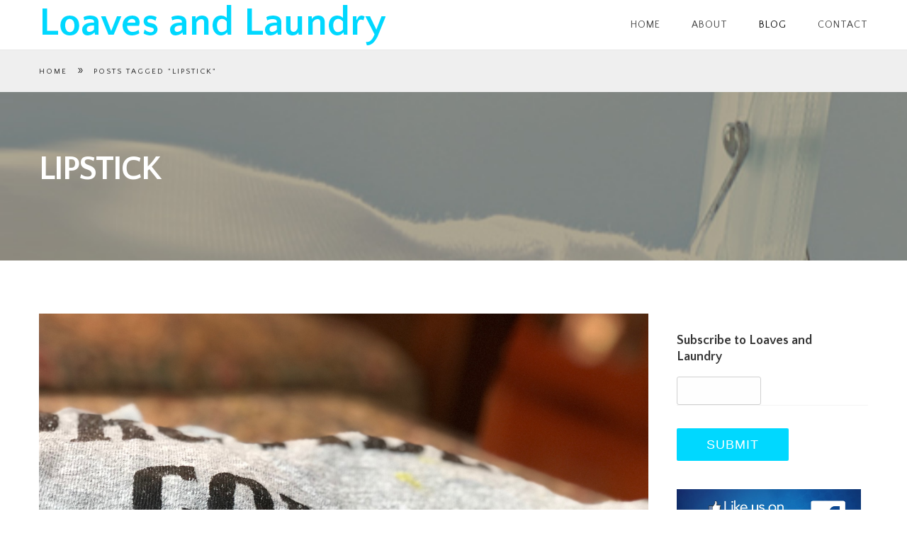

--- FILE ---
content_type: text/html; charset=UTF-8
request_url: http://loavesandlaundry.com/tag/lipstick/
body_size: 8513
content:
<!DOCTYPE html>
<html class="no-js" lang="en">
<head>

<!--[if lt IE 7]>      <html class="lt-ie9 lt-ie8 lt-ie7"> <![endif]-->
<!--[if IE 7]>         <html class="lt-ie9 lt-ie8"> <![endif]-->
<!--[if IE 8]>         <html class="lt-ie9"> <![endif]-->
<!--[if IE 9]>         <html class="ie9"> <![endif]-->


<meta charset="UTF-8" />
<meta name="viewport" content="width=device-width" />
<meta http-equiv="X-UA-Compatible" content="IE=100" >
<meta name="viewport" content="width=device-width, initial-scale=1.0, maximum-scale=1.0, user-scalable=no" />
<title>Loaves and Laundry | lipstick</title>
<link rel="profile" href="http://gmpg.org/xfn/11" />
<link rel="pingback" href="http://loavesandlaundry.com/xmlrpc.php" />
<link rel="shortcut icon" href="http://loavesandlaundry.com/wp-content/uploads/2016/06/Icons8-Windows-8-Food-Bread.ico" type="image/x-icon" />

<meta name='robots' content='max-image-preview:large' />
<link rel='dns-prefetch' href='//maps.googleapis.com' />
<link rel='dns-prefetch' href='//fonts.googleapis.com' />
<link rel='dns-prefetch' href='//s.w.org' />
<link rel="alternate" type="application/rss+xml" title="Loaves and Laundry &raquo; Feed" href="http://loavesandlaundry.com/feed/" />
<link rel="alternate" type="application/rss+xml" title="Loaves and Laundry &raquo; Comments Feed" href="http://loavesandlaundry.com/comments/feed/" />
<link rel="alternate" type="application/rss+xml" title="Loaves and Laundry &raquo; lipstick Tag Feed" href="http://loavesandlaundry.com/tag/lipstick/feed/" />
		<script type="text/javascript">
			window._wpemojiSettings = {"baseUrl":"https:\/\/s.w.org\/images\/core\/emoji\/13.0.1\/72x72\/","ext":".png","svgUrl":"https:\/\/s.w.org\/images\/core\/emoji\/13.0.1\/svg\/","svgExt":".svg","source":{"concatemoji":"http:\/\/loavesandlaundry.com\/wp-includes\/js\/wp-emoji-release.min.js?ver=5.7.14"}};
			!function(e,a,t){var n,r,o,i=a.createElement("canvas"),p=i.getContext&&i.getContext("2d");function s(e,t){var a=String.fromCharCode;p.clearRect(0,0,i.width,i.height),p.fillText(a.apply(this,e),0,0);e=i.toDataURL();return p.clearRect(0,0,i.width,i.height),p.fillText(a.apply(this,t),0,0),e===i.toDataURL()}function c(e){var t=a.createElement("script");t.src=e,t.defer=t.type="text/javascript",a.getElementsByTagName("head")[0].appendChild(t)}for(o=Array("flag","emoji"),t.supports={everything:!0,everythingExceptFlag:!0},r=0;r<o.length;r++)t.supports[o[r]]=function(e){if(!p||!p.fillText)return!1;switch(p.textBaseline="top",p.font="600 32px Arial",e){case"flag":return s([127987,65039,8205,9895,65039],[127987,65039,8203,9895,65039])?!1:!s([55356,56826,55356,56819],[55356,56826,8203,55356,56819])&&!s([55356,57332,56128,56423,56128,56418,56128,56421,56128,56430,56128,56423,56128,56447],[55356,57332,8203,56128,56423,8203,56128,56418,8203,56128,56421,8203,56128,56430,8203,56128,56423,8203,56128,56447]);case"emoji":return!s([55357,56424,8205,55356,57212],[55357,56424,8203,55356,57212])}return!1}(o[r]),t.supports.everything=t.supports.everything&&t.supports[o[r]],"flag"!==o[r]&&(t.supports.everythingExceptFlag=t.supports.everythingExceptFlag&&t.supports[o[r]]);t.supports.everythingExceptFlag=t.supports.everythingExceptFlag&&!t.supports.flag,t.DOMReady=!1,t.readyCallback=function(){t.DOMReady=!0},t.supports.everything||(n=function(){t.readyCallback()},a.addEventListener?(a.addEventListener("DOMContentLoaded",n,!1),e.addEventListener("load",n,!1)):(e.attachEvent("onload",n),a.attachEvent("onreadystatechange",function(){"complete"===a.readyState&&t.readyCallback()})),(n=t.source||{}).concatemoji?c(n.concatemoji):n.wpemoji&&n.twemoji&&(c(n.twemoji),c(n.wpemoji)))}(window,document,window._wpemojiSettings);
		</script>
		<style type="text/css">
img.wp-smiley,
img.emoji {
	display: inline !important;
	border: none !important;
	box-shadow: none !important;
	height: 1em !important;
	width: 1em !important;
	margin: 0 .07em !important;
	vertical-align: -0.1em !important;
	background: none !important;
	padding: 0 !important;
}
</style>
	<link rel='stylesheet' id='eightdegree-shortcodes-css'  href='http://loavesandlaundry.com/wp-content/plugins/eightdegree-shortcodes/shortcodes.css?ver=5.7.14' type='text/css' media='all' />
<link rel='stylesheet' id='wp-block-library-css'  href='http://loavesandlaundry.com/wp-includes/css/dist/block-library/style.min.css?ver=5.7.14' type='text/css' media='all' />
<link rel='stylesheet' id='normalize-css'  href='http://loavesandlaundry.com/wp-content/themes/EightDegree/css/normalize.css?ver=5.7.14' type='text/css' media='all' />
<link rel='stylesheet' id='style-css'  href='http://loavesandlaundry.com/wp-content/themes/EightDegree/style.css?ver=5.7.14' type='text/css' media='all' />
<style id='style-inline-css' type='text/css'>

    #active-bar, .slides-navigation a.prev:hover, .flex-direction-nav .flex-prev:hover, .slides-navigation a.next:hover,  .flex-direction-nav .flex-next:hover, 
    .mfp-close:hover, .mfp-arrow-left:hover, .mfp-arrow-right:hover, button, input[type=submit], .barbase, .bar > div, .skilllevel, .button.colored.solid, 
    .button.colored.outline:hover{
        background-color:#00d8ff;
    }
    /*1.1.2*/
    ::selection{ background:#00d8ff;}
    ::-moz-selection{ background:#00d8ff;}
    .mainnav a:hover, .colored, a:hover, #secondary aside a:hover, input[type=submit]:hover, .button.colored.outline, .button.colored.solid:hover,
    .icon-top.dark .icon [class^="li_"]:before, .icon-top.dark .icon[class*=" li_"]:before, #nav-above a:hover, #crumbs a:hover, .minimal.portfolio-nav li:hover, .minimal.tabs li a:hover{
        color:#00d8ff;
    }
    .minimal .active{color:#00d8ff !important;}     
    
    input[type=submit]:hover, button, input[type=submit], blockquote, .bypostauthor > article .avatar, .barwrapper, .button.colored.solid, .button.colored.outline, 
    .button.colored.solid:hover, .button.colored.outline:hover{
        border-color:#00d8ff;
    }
    
    .skilllevel:after{
        border-color:#00d8ff transparent;
    }

    .mainnav, .sub-menu, .mainnav .children{ background-color:#ffffff;}
        #portfolioinner li figcaption{ background-color:#000000;}
    .footer, #scroll-top{ background-color:#000000;}
    .loadernav{background-color:#ffffff;}
    .mfp-container{background-color:#efefef;}

            body, .subheading{ font-family:Quattrocento Sans; font-weight:;}
        h1, .counter-count{font-family:Quattrocento Sans; font-weight:700;}
        h2,h3,h4,h5,h6,.pricing-table .cost, .day, .counter-details, .pageheading p{ font-family:Quattrocento Sans; font-weight:700;}
        .accent{font-family:; font-weight:;} 
        
    body{background-color:#ffffff;font-size: 18px; color:#333333;}
    .mainnav ul > li > a{ font-size: 14px; }
    .tabs li a, .portfolio-nav li{ font-size: 11px; color:#333333;}
    #nav-above a, #crumbs a, #crumbs .current{ font-size: 11px; }
    .pageheading p{ font-size: 24px; }
    h1, .alpha, .pricing-table .cost { font-size: 48px; }
    h1, .pricing-header h3{ letter-spacing: -2px; text-transform:uppercase;}
    h2, .beta, .day { font-size: 28px; }
    .day{line-height: 28px; }
    h3, .gamma { font-size: 18px; }
    h4, .delta { font-size: 14px; }
    h5, .epsilon { font-size: 14px; }
    #recent-posts .entry-title, #recent-posts .day{ font-size: 18px; line-height: 18px; }
    h6, .zeta { font-size: 18px; }
    .mega { font-size: 72px; letter-spacing:-0.1em;}
    .giga { font-size: 90px; letter-spacing:-0.1em;}
    .tera { font-size: 120px; letter-spacing:-0.1em;}
    .accent{ letter-spacing: px; }

    h1,h2,h3,h4,h5,h6,h1 a,h2 a,h3 a,h4 a,h5 a,h6 a,.pricing-header,.day {color:#00d8ff;}
    .subheading, .pageheading p{color:#aaaaaa;}
    a{color:#00d8ff;}
    .mainnav a{color:#444444;}
    .nav-active > a{color: #000000 !important;}
    .footer small{color:#747474;}
            .site-content{ width: 75%;float: left;}
                #main > div:first-child .tp-bullets{bottom: 90px !important;}
        #main > div:first-child .rev_slider_wrapper{padding-bottom: 70px !important; top: -70px !important;}
        #main > div:first-child .tp-bannertimer{top: 70px !important;}
        .admin-bar #main > div:first-child .rev_slider_wrapper{padding-bottom: 38px !important;}
        .admin-bar #main > div:first-child .forcefullwidth_wrapper_tp_banner{margin-bottom: -38px !important;}
        @media screen and (max-width: 782px) {
            .admin-bar #main > div:first-child .rev_slider_wrapper{padding-bottom: 24px !important;}
            .admin-bar #main > div:first-child .forcefullwidth_wrapper_tp_banner{margin-bottom: -24px !important;}
        }
    
    img {
    padding-right: 10px !important;
}    @media handheld, only screen and (max-width: 768px), only screen and (max-device-width: 768px) and (orientation:portrait){
        .tera, .mega, .giga { font-size: 48px; }
        .counter-count.giga{ font-size: 90px; }
    }
    @media handheld, only screen and (max-width: 568px), only screen and (max-device-width: 568px){
        h1{ font-size: 28px; }
        h2{ font-size: 18px; }
        .day{ font-size: 18px; line-height:18px; }
        
    }
        
    
</style>
<link rel='stylesheet' id='eightdegree-bodyfont-css'  href='http://fonts.googleapis.com/css?family=Quattrocento+Sans%3Aregular&#038;ver=5.7.14' type='text/css' media='all' />
<link rel='stylesheet' id='eightdegree-headingonefont-css'  href='http://fonts.googleapis.com/css?family=Quattrocento+Sans%3A700&#038;ver=5.7.14' type='text/css' media='all' />
<script type='text/javascript' src='http://loavesandlaundry.com/wp-content/plugins/enable-jquery-migrate-helper/js/jquery/jquery-1.12.4-wp.js?ver=1.12.4-wp' id='jquery-core-js'></script>
<script type='text/javascript' src='http://loavesandlaundry.com/wp-content/plugins/enable-jquery-migrate-helper/js/jquery-migrate/jquery-migrate-1.4.1-wp.js?ver=1.4.1-wp' id='jquery-migrate-js'></script>
<script type='text/javascript' src='http://loavesandlaundry.com/wp-content/themes/EightDegree/js/modernizr-2.6.2.min.js?ver=5.7.14' id='modernizer-js'></script>
<link rel="https://api.w.org/" href="http://loavesandlaundry.com/wp-json/" /><link rel="alternate" type="application/json" href="http://loavesandlaundry.com/wp-json/wp/v2/tags/67" /><link rel="EditURI" type="application/rsd+xml" title="RSD" href="http://loavesandlaundry.com/xmlrpc.php?rsd" />
<link rel="wlwmanifest" type="application/wlwmanifest+xml" href="http://loavesandlaundry.com/wp-includes/wlwmanifest.xml" /> 
<meta name="generator" content="WordPress 5.7.14" />
					<!-- Google Analytics tracking code output by Beehive Analytics Pro -->
						<script async src="https://www.googletagmanager.com/gtag/js?id=UA-86402484-1&l=beehiveDataLayer"></script>
		<script>
						window.beehiveDataLayer = window.beehiveDataLayer || [];
			function beehive_ga() {beehiveDataLayer.push(arguments);}
			beehive_ga('js', new Date())
						beehive_ga('config', 'UA-86402484-1', {
				'anonymize_ip': false,
				'allow_google_signals': false,
			})
					</script>
		
</head>

<body class="archive tag tag-lipstick tag-67">
		<nav id="primary-nav">
	    <!--Navigation-->
	    <div class="mainnav mainnavhide">
		    <div class="grid">
		        <div class="mainLogo"><a href="http://loavesandlaundry.com"><img id="mainLogo" alt="" src="http://loavesandlaundry.com/wp-content/uploads/2016/06/Logo-One-Line-@2x-1.png" data-at2x="http://loavesandlaundry.com/wp-content/uploads/2016/06/Logo-One-Line-@2x-1.png"/></a></div>
				<span id="menubutton"></span>
					<ul class="nav-links"><li class="menu-item menu-item-type-post_type menu-item-object-page menu-item-home"><a href="http://loavesandlaundry.com/#home-page" >Home</a></li>
<li class="menu-item menu-item-type-post_type menu-item-object-page page-section"><a href="http://loavesandlaundry.com/#about " href="http://loavesandlaundry.com/home-page/about/#about" >About</a></li>
<li class="menu-item menu-item-type-post_type menu-item-object-page current_page_parent"><a href="http://loavesandlaundry.com/blog-1/">Blog</a></li>
<li class="menu-item menu-item-type-post_type menu-item-object-page page-section"><a href="http://loavesandlaundry.com/#contact " href="http://loavesandlaundry.com/home-page/contact/#contact" >Contact</a></li>
</ul>			</div>	
		</div>
	</nav>
		



		<div id="primary">
   										<header class="page-header" style="background:url('http://loavesandlaundry.com/wp-content/uploads/2016/06/Blog-Header-2.jpg');" data-0="background-position:0px 0px;" data-300="background-position:0px -100px;">
					
					<nav id="nav-above">
						<div class="grid">
							<div class="c12 end">
								<div id="crumbs" xmlns:v="http://rdf.data-vocabulary.org/#"><span typeof="v:Breadcrumb"><a rel="v:url" property="v:title" href="http://loavesandlaundry.com/">Home</a></span><span> &raquo; </span><span class="current">Posts Tagged "lipstick"</span></div>															</div>
						</div>
					</nav>

					<div class="grid">
						<div class="c12 end">
								<h1 class="page-title">
							lipstick							</h1>
				
							
						</div>

					</div>


		
				</header>
				<div class="grid">
					<main id="main" class="site-content" role="main">
													
<article id="post-746" class="post-746 post type-post status-publish format-standard has-post-thumbnail hentry category-uncategorized tag-collegesearch tag-hopeisastrategy tag-loavesandlaundry tag-teenagers tag-college-search tag-hope tag-hope-is-a-strategy tag-lipstick">
					<div class="entry-summary">
				
				
					<div class="c12 end"><a class="recent-post-img" href="http://loavesandlaundry.com/2019/05/10/hope-lipstick-and-the-open-road/" ><img width="1678" height="1256" src="http://loavesandlaundry.com/wp-content/uploads/2019/05/IMG_5656.jpg" class="attachment-post-thumbnail size-post-thumbnail wp-post-image" alt="" loading="lazy" srcset="http://loavesandlaundry.com/wp-content/uploads/2019/05/IMG_5656.jpg 1678w, http://loavesandlaundry.com/wp-content/uploads/2019/05/IMG_5656-300x225.jpg 300w, http://loavesandlaundry.com/wp-content/uploads/2019/05/IMG_5656-768x575.jpg 768w, http://loavesandlaundry.com/wp-content/uploads/2019/05/IMG_5656-1024x766.jpg 1024w" sizes="(max-width: 1678px) 100vw, 1678px" /></a></div>

					<div class="c12 end">
						<div class="entry-details">
							<span class="postdate"><span class="day">10</span> May 2019</span>
							<div class="entry-meta">
								<h2 class="entry-title"><a href="http://loavesandlaundry.com/2019/05/10/hope-lipstick-and-the-open-road/">hope, lipstick and the open road</a></h2>
								<a class="author" href="http://loavesandlaundry.com/author/admin/">By Jennifer Gaites</a>


							</div>
						</div>
						<p>For spring break this year, as other families posted Instagram pictures from sunny locations, my daughter and I packed the car and headed out on the road to look at colleges. Our itinerary would take us through Pennsylvania into Washington DC, then up through Baltimore and back home to New Jersey. The plan included five schools, four tours and two overnights with family and friends. The weather was spectacular. Just beautiful enough, I hoped, to</p>
						<a class="button dark outline small" href="http://loavesandlaundry.com/2019/05/10/hope-lipstick-and-the-open-road/">Read more</a>	

						<a class="comment-count" href="http://loavesandlaundry.com/2019/05/10/hope-lipstick-and-the-open-road/#comments"><span class="li_bubble"></span>86</a>
					</div>
					<div class="c12 end"><hr></div>
			</div>

		
				     
			

</article>


													
<article id="post-593" class="post-593 post type-post status-publish format-standard has-post-thumbnail hentry category-uncategorized tag-lipstickandchurch tag-motherhood tag-teenagers tag-anna-quindlen tag-birthday-party-disasters tag-goodbye-dr-spock tag-lipstick tag-mothers-day tag-sisterhood">
					<div class="entry-summary">
				
				
					<div class="c12 end"><a class="recent-post-img" href="http://loavesandlaundry.com/2017/05/08/lipstick-and-church/" ><img width="1224" height="1632" src="http://loavesandlaundry.com/wp-content/uploads/2017/05/IMG_4935-e1494252099762.jpg" class="attachment-post-thumbnail size-post-thumbnail wp-post-image" alt="" loading="lazy" srcset="http://loavesandlaundry.com/wp-content/uploads/2017/05/IMG_4935-e1494252099762.jpg 1224w, http://loavesandlaundry.com/wp-content/uploads/2017/05/IMG_4935-e1494252099762-225x300.jpg 225w, http://loavesandlaundry.com/wp-content/uploads/2017/05/IMG_4935-e1494252099762-768x1024.jpg 768w" sizes="(max-width: 1224px) 100vw, 1224px" /></a></div>

					<div class="c12 end">
						<div class="entry-details">
							<span class="postdate"><span class="day">8</span> May 2017</span>
							<div class="entry-meta">
								<h2 class="entry-title"><a href="http://loavesandlaundry.com/2017/05/08/lipstick-and-church/">lipstick and church</a></h2>
								<a class="author" href="http://loavesandlaundry.com/author/admin/">By Jennifer Gaites</a>


							</div>
						</div>
						<p>Last Saturday afternoon, after much hype, my youngest son attended a friend’s 5th birthday party. It was a karate party and the children on the mat, all darting legs, arms and earnestness were adorable to watch. My son, who had been looking forward to the party all week, had become convinced that he would emerge from the hour a full-fledged ninja. He had spent the days leading up to the party slinking around the family</p>
						<a class="button dark outline small" href="http://loavesandlaundry.com/2017/05/08/lipstick-and-church/">Read more</a>	

						<a class="comment-count" href="http://loavesandlaundry.com/2017/05/08/lipstick-and-church/#comments"><span class="li_bubble"></span>29</a>
					</div>
					<div class="c12 end"><hr></div>
			</div>

		
				     
			

</article>


						
											</main>
				
					
<section id="secondary" class="widget-area c3 end" role="complementary">
		<aside id="black-studio-tinymce-3" class="widget widget_black_studio_tinymce"><div class="textwidget"><p>
                <div class='gf_browser_chrome gform_wrapper gform_legacy_markup_wrapper' id='gform_wrapper_2' ><form method='post' enctype='multipart/form-data'  id='gform_2'  action='/tag/lipstick/' >
                        <div class='gform_body gform-body'><ul id='gform_fields_2' class='gform_fields top_label form_sublabel_below description_below'><li id="field_2_1" class="gfield field_sublabel_below field_description_below gfield_visibility_visible" ><label class='gfield_label' for='input_2_1' >Subscribe to Loaves and Laundry</label><div class='ginput_container ginput_container_email'>
                            <input name='input_1' id='input_2_1' type='text' value='' class='medium'     aria-invalid="false"  />
                        </div></li></ul></div>
        <div class='gform_footer top_label'> <input type='submit' id='gform_submit_button_2' class='gform_button button' value='Submit'  onclick='if(window["gf_submitting_2"]){return false;}  window["gf_submitting_2"]=true;  ' onkeypress='if( event.keyCode == 13 ){ if(window["gf_submitting_2"]){return false;} window["gf_submitting_2"]=true;  jQuery("#gform_2").trigger("submit",[true]); }' /> 
            <input type='hidden' class='gform_hidden' name='is_submit_2' value='1' />
            <input type='hidden' class='gform_hidden' name='gform_submit' value='2' />
            
            <input type='hidden' class='gform_hidden' name='gform_unique_id' value='' />
            <input type='hidden' class='gform_hidden' name='state_2' value='WyJbXSIsIjU3MjYxZGZhZjU0MDliZDFlYmZlNWI3N2I0MzNjNGVlIl0=' />
            <input type='hidden' class='gform_hidden' name='gform_target_page_number_2' id='gform_target_page_number_2' value='0' />
            <input type='hidden' class='gform_hidden' name='gform_source_page_number_2' id='gform_source_page_number_2' value='1' />
            <input type='hidden' name='gform_field_values' value='' />
            
        </div>
                        </form>
                        </div></p>
</div></aside><aside id="black-studio-tinymce-2" class="widget widget_black_studio_tinymce"><div class="textwidget"><p><a href="https://www.facebook.com/loavesandlaundry/?fref=nf" target="_blank"><img class="alignnone size-full wp-image-195" src="http://loavesandlaundry.com/wp-content/uploads/2016/06/BGMC-Like-us-on-facebook-big-banner.jpg" alt="BGMC-Like-us-on-facebook-big-banner" width="960" height="300" /></a><br />
<a href="https://www.instagram.com/loavesandlaundry/" target="_blank"><img class="aligncenter size-full wp-image-396" src="http://loavesandlaundry.com/wp-content/uploads/2016/10/instagram.jpg" alt="Follow me on instagram" width="695" height="270" /></a></p>
</div></aside></section>
		
				</div>
			</div>



	<footer class="footer row">
		<div id="scroll-top"></div>
		<div class="grid">
	 		<div class="c12 end" >
	 			<a class="footerLogo" href="http://loavesandlaundry.com"><img src=""/></a>
		 		 
		 		<small>© Copyright 2016, Loaves and Laundry</small>

		 	</div>
		</div>

				
	</footer>
	<script>
		var flex_slider_animation = "slide",
			flex_slider_direction = "horizontal",
			flex_slider_auto_play = "",
			flex_slider_slideshowspeed = "1500",
			flex_slider_controlnav = "",
			testimonials_auto_play = "",
			superslider_play = "",
			superslider_pagination = "",
			superslider_animation = "slide",
			menu_style = "above";
	</script>



			<script>
			jQuery(document).ready(function($) {  
				if($('body').hasClass('single') || $('body').hasClass('archive') || $('body').hasClass('search') || $('body').hasClass('error404')){
					$(".nav-links li a:contains('Blog') , .nav-links li a:contains('blog')").parent().addClass('nav-active');
				}
			});
		</script>
	      


<link rel='stylesheet' id='gforms_reset_css-css'  href='http://loavesandlaundry.com/wp-content/plugins/gravityforms/legacy/css/formreset.min.css?ver=2.5.2' type='text/css' media='all' />
<link rel='stylesheet' id='gforms_formsmain_css-css'  href='http://loavesandlaundry.com/wp-content/plugins/gravityforms/legacy/css/formsmain.min.css?ver=2.5.2' type='text/css' media='all' />
<link rel='stylesheet' id='gforms_ready_class_css-css'  href='http://loavesandlaundry.com/wp-content/plugins/gravityforms/legacy/css/readyclass.min.css?ver=2.5.2' type='text/css' media='all' />
<link rel='stylesheet' id='gforms_browsers_css-css'  href='http://loavesandlaundry.com/wp-content/plugins/gravityforms/legacy/css/browsers.min.css?ver=2.5.2' type='text/css' media='all' />
<script type='text/javascript' src='https://maps.googleapis.com/maps/api/js?sensor=false&#038;v=3.13&#038;ver=1.0' id='googlemap_api-js'></script>
<script type='text/javascript' src='http://loavesandlaundry.com/wp-content/plugins/eightdegree-shortcodes/js/eightdegree-shortcodes-plugins.js?ver=1.0' id='eightdegree-shortcodes-plugins-js'></script>
<script type='text/javascript' src='http://loavesandlaundry.com/wp-content/plugins/eightdegree-shortcodes/js/eightdegree-shortcodes-script.js?ver=1.0' id='eightdegree-shortcodes-script-js'></script>
<script type='text/javascript' src='http://loavesandlaundry.com/wp-content/themes/EightDegree/js/plugins.js?ver=version' id='plugins-js'></script>
<script type='text/javascript' src='http://loavesandlaundry.com/wp-content/themes/EightDegree/js/script.js?ver=version' id='script-js'></script>
<script type='text/javascript' src='http://loavesandlaundry.com/wp-includes/js/wp-embed.min.js?ver=5.7.14' id='wp-embed-js'></script>
<script type='text/javascript' src='http://loavesandlaundry.com/wp-includes/js/dist/vendor/wp-polyfill.min.js?ver=7.4.4' id='wp-polyfill-js'></script>
<script type='text/javascript' id='wp-polyfill-js-after'>
( 'fetch' in window ) || document.write( '<script src="http://loavesandlaundry.com/wp-includes/js/dist/vendor/wp-polyfill-fetch.min.js?ver=3.0.0"></scr' + 'ipt>' );( document.contains ) || document.write( '<script src="http://loavesandlaundry.com/wp-includes/js/dist/vendor/wp-polyfill-node-contains.min.js?ver=3.42.0"></scr' + 'ipt>' );( window.DOMRect ) || document.write( '<script src="http://loavesandlaundry.com/wp-includes/js/dist/vendor/wp-polyfill-dom-rect.min.js?ver=3.42.0"></scr' + 'ipt>' );( window.URL && window.URL.prototype && window.URLSearchParams ) || document.write( '<script src="http://loavesandlaundry.com/wp-includes/js/dist/vendor/wp-polyfill-url.min.js?ver=3.6.4"></scr' + 'ipt>' );( window.FormData && window.FormData.prototype.keys ) || document.write( '<script src="http://loavesandlaundry.com/wp-includes/js/dist/vendor/wp-polyfill-formdata.min.js?ver=3.0.12"></scr' + 'ipt>' );( Element.prototype.matches && Element.prototype.closest ) || document.write( '<script src="http://loavesandlaundry.com/wp-includes/js/dist/vendor/wp-polyfill-element-closest.min.js?ver=2.0.2"></scr' + 'ipt>' );( 'objectFit' in document.documentElement.style ) || document.write( '<script src="http://loavesandlaundry.com/wp-includes/js/dist/vendor/wp-polyfill-object-fit.min.js?ver=2.3.4"></scr' + 'ipt>' );
</script>
<script type='text/javascript' src='http://loavesandlaundry.com/wp-includes/js/dist/dom-ready.min.js?ver=93db39f6fe07a70cb9217310bec0a531' id='wp-dom-ready-js'></script>
<script type='text/javascript' src='http://loavesandlaundry.com/wp-includes/js/dist/hooks.min.js?ver=d0188aa6c336f8bb426fe5318b7f5b72' id='wp-hooks-js'></script>
<script type='text/javascript' src='http://loavesandlaundry.com/wp-includes/js/dist/i18n.min.js?ver=6ae7d829c963a7d8856558f3f9b32b43' id='wp-i18n-js'></script>
<script type='text/javascript' id='wp-i18n-js-after'>
wp.i18n.setLocaleData( { 'text direction\u0004ltr': [ 'ltr' ] } );
</script>
<script type='text/javascript' id='wp-a11y-js-translations'>
( function( domain, translations ) {
	var localeData = translations.locale_data[ domain ] || translations.locale_data.messages;
	localeData[""].domain = domain;
	wp.i18n.setLocaleData( localeData, domain );
} )( "default", { "locale_data": { "messages": { "": {} } } } );
</script>
<script type='text/javascript' src='http://loavesandlaundry.com/wp-includes/js/dist/a11y.min.js?ver=f38c4dee80fd4bb43131247e3175c99a' id='wp-a11y-js'></script>
<script type='text/javascript' defer='defer' src='http://loavesandlaundry.com/wp-content/plugins/gravityforms/js/jquery.json.min.js?ver=2.5.2' id='gform_json-js'></script>
<script type='text/javascript' id='gform_gravityforms-js-extra'>
/* <![CDATA[ */
var gform_i18n = {"datepicker":{"days":{"monday":"Mon","tuesday":"Tue","wednesday":"Wed","thursday":"Thu","friday":"Fri","saturday":"Sat","sunday":"Sun"},"months":{"january":"January","february":"February","march":"March","april":"April","may":"May","june":"June","july":"July","august":"August","september":"September","october":"October","november":"November","december":"December"}}};
var gf_global = {"gf_currency_config":{"name":"U.S. Dollar","symbol_left":"$","symbol_right":"","symbol_padding":"","thousand_separator":",","decimal_separator":".","decimals":2},"base_url":"http:\/\/loavesandlaundry.com\/wp-content\/plugins\/gravityforms","number_formats":[],"spinnerUrl":"http:\/\/loavesandlaundry.com\/wp-content\/plugins\/gravityforms\/images\/spinner.svg","strings":{"newRowAdded":"New row added.","rowRemoved":"Row removed","formSaved":"The form has been saved.  The content contains the link to return and complete the form."}};
var gf_legacy_multi = {"2":"1"};
/* ]]> */
</script>
<script type='text/javascript' id='gform_gravityforms-js-before'>
var gform={hooks:{action:{},filter:{}},addAction:function(o,r,n,t){gform.addHook("action",o,r,n,t)},addFilter:function(o,r,n,t){gform.addHook("filter",o,r,n,t)},doAction:function(o){gform.doHook("action",o,arguments)},applyFilters:function(o){return gform.doHook("filter",o,arguments)},removeAction:function(o,r){gform.removeHook("action",o,r)},removeFilter:function(o,r,n){gform.removeHook("filter",o,r,n)},addHook:function(o,r,n,t,l){null==gform.hooks[o][r]&&(gform.hooks[o][r]=[]);var i=gform.hooks[o][r];null==l&&(l=r+"_"+i.length),null==t&&(t=10),gform.hooks[o][r].push({tag:l,callable:n,priority:t})},doHook:function(o,r,n){if(n=Array.prototype.slice.call(n,1),null!=gform.hooks[o][r]){var t,l=gform.hooks[o][r];l.sort(function(o,r){return o.priority-r.priority});for(var i=0;i<l.length;i++)"function"!=typeof(t=l[i].callable)&&(t=window[t]),"action"==o?t.apply(null,n):n[0]=t.apply(null,n)}if("filter"==o)return n[0]},removeHook:function(o,r,n,t){if(null!=gform.hooks[o][r])for(var l=gform.hooks[o][r],i=l.length-1;0<=i;i--)null!=t&&t!=l[i].tag||null!=n&&n!=l[i].priority||l.splice(i,1)}};
</script>
<script type='text/javascript' defer='defer' src='http://loavesandlaundry.com/wp-content/plugins/gravityforms/js/gravityforms.min.js?ver=2.5.2' id='gform_gravityforms-js'></script>
<script type='text/javascript'> jQuery(document).bind('gform_post_render', function(event, formId, currentPage){if(formId == 2) {} } );jQuery(document).bind('gform_post_conditional_logic', function(event, formId, fields, isInit){} );</script><script type='text/javascript'> document.addEventListener( 'DOMContentLoaded', function(){jQuery(document).trigger('gform_post_render', [2, 1]) } ); </script></body>
</html>



--- FILE ---
content_type: text/javascript
request_url: http://loavesandlaundry.com/wp-content/plugins/eightdegree-shortcodes/js/eightdegree-shortcodes-script.js?ver=1.0
body_size: 6403
content:



jQuery(document).ready(function($) {

"use strict";  
/*-----------------------------------------------------------------------------------*/
/* Scroll Animation
/*===================================================================================*/

	
	if (!/Android|webOS|iPhone|iPad|iPod|BlackBerry|IEMobile|Opera Mini/i.test(navigator.userAgent) ){
       	var s = skrollr.init({
			smoothScrollingDuration:10,
			forceHeight:false
		});
    }
    else{
		$('html').addClass('noSkrollr');
    }


/*-----------------------------------------------------------------------------------*/
/* Skill Rating Bar
/*===================================================================================*/
	var	bar = $('.bar, .skilltitle');
	//Check if Elements are visible
	$.fn.visible = function(partial){
		var $t        = $(this),
		$w        = $(window),
		viewTop     = $w.scrollTop(),
		viewBottom    = viewTop + $w.height(),
		_top      = $t.offset().top,
		_bottom     = _top + $t.height(),
		compareTop    = partial === true ? _bottom : _top,
		compareBottom = partial === true ? _top : _bottom;
		return ((compareBottom <= viewBottom) && (compareTop >= viewTop));
	};
	function animateBar(){

		bar.each(function() {
		if( $(this).visible(true) ) {
		    $(this).addClass('enabled');
		  	} 
		else { $(this).removeClass('enabled'); }
		});
	};
/*-----------------------------------------------------------------------------------*/
/* CSS Animations
/*===================================================================================*/

	function cssAnimation(){
		$('.css-animation').each(function(){
			var animation = $(this).attr('class').split(" ");
	
			if($(this).visible(true)){
				$(this).children().addClass(animation[1] + ' animated');
			}
			$(this).removeClass(animation);

		});
	};	


/*-----------------------------------------------------------------------------------*/
/* News Ticker
/*===================================================================================*/


$('.ticker').flexslider({
	direction: "vertical",
	animation: "fade",
	slideshowSpeed: 4000, 
	animationSpeed: 400,  
	controlNav: false, 
	directionNav: false,
	useCSS:false
});



/*-----------------------------------------------------------------------------------*/
/* Counter
/*===================================================================================*/

	if (!$('html').hasClass("noSkrollr")) {
		$('.counter-count').counterUp();
	}


/*-----------------------------------------------------------------------------------*/
/* Superslides
/*===================================================================================*/

	$('.slides-container .slide-caption img').addClass('preserve');	
	$('.slide-caption').each(function(){
		$(this).children().not('.scrollanimation, .videobg').wrapAll('<div class="captioninner"></div>');

	});



	function captionPosition(){
		$('#superslider_home .captioninner').each(function(){
			var captionHeight = $(this).outerHeight() / 2,
			captionMargin = '-' + (captionHeight + 25) + 'px';
			$(this).css('marginTop', captionMargin);
		});
	}
	

	if (typeof superslider_animation !== 'undefined') {
		$('#superslider_home').superslides({
			animation: superslider_animation,
			play: superslider_play, // Milliseconds for delay
			slide_speed: 1000,
			pagination: superslider_pagination,
			hashchange: false,
			scrollable: true // Allow scrollable content inside slide
		});
		if(superslider_animation == 'fade'){
			setTimeout(function() {
				if ( $('.slides-container').children().length > 1 ) {
		  			$(".slides-container, .slides-navigation").addClass('loaded');
		  	
		  		}
		  		else{
		  			$(".slides-container").addClass('loaded');
		  			$(".slides-navigation").remove();
		  
		  		}
		  		$("#superslider_loading").addClass('unloaded');
		  		captionPosition();
			}, 400);
		}
	}
	else{
		$('#superslider_home').superslides({
			scrollable: false // Allow scrollable content inside slide
		});
	}

	$('body, html').on('init.slides', function() {

  		if ( $('.slides-container').children().length > 1 ) {
  			$(".slides-container, .slides-navigation").addClass('loaded');

  		}
  		else{
  			$(".slides-container").addClass('loaded');
  			$(".slides-navigation").remove();
  		}
  		

  		$("#superslider_loading").addClass('unloaded');
  		captionPosition();


	});
	if(typeof menu_style !== 'undefined' && menu_style == 'top'){
		var navHeight = $('.mainnav').outerHeight();
		$('#superslider_home').css('padding-top',navHeight);
		$('.slides-navigation').css('margin','0')
		
	}



	/*Touch Swipe*/
	if ($('html').hasClass("noSkrollr")) {  
	    $("#superslider_home").swipe( {
	        swipeLeft:function() {
	          $('.slides-navigation .next').trigger('click'); 
	        },
	        swipeRight:function() {
	          $('.slides-navigation .prev').trigger('click'); 
	        },
	    });
	}

	

/*-----------------------------------------------------------------------------------*/
/* Video Slides
/*===================================================================================*/


	if( $('.youtubeplayer').length ){
		$('.videobg').each( function() {
			var youtubeplayer = $(this).find('.youtubeplayer'),
			tubelink = $(this).find('.tubelink').val();
			
			youtubeplayer.tubeplayer({
			    width: '', 
			    height: '', 
			    initialVideo: tubelink, 
			    preferredQuality: "default"
			});
		});
	}
	if( $('.vimeoplayer').length ){
		var vimeoid = 1;
		$('.vimeoplayer').each( function() {
			$(this).attr("id", "vimeoplayer" + vimeoid);
			$(this).attr("src", $(this).attr("src").replace("vimeoplayer", "vimeoplayer" + vimeoid++));
		});
	}

	function videoSlides(){
	
		if (!$('html').hasClass("noSkrollr")) {
			var currentSlideIndex = $('#superslider_home').superslides('current'),
		        currentSlide = $('.slides-container > li')[currentSlideIndex];

			/*Local Video*/
			if (Modernizr.video) {

		        $("video").each(function () { this.pause() });

		        var currentVid = $(currentSlide).find("video")[0];                  
		        if ($(currentVid).length) {     
		            $(currentVid)[0].oncanplaythrough = $(currentVid)[0].play() 
		        }
		    }
		    else{
		    	$('video').hide;
		    }

			/*Vimeo*/
			if( $('.vimeoplayer').length ){
				
				$('.vimeoplayer').each( function() {

					var frameid = $(this).attr('id'),
						vimeoframe = $('#'+ frameid)[0],
					    vimeoplayer = $f(vimeoframe);
					
				    vimeoplayer.addEvent('ready', function() {
				 		vimeoplayer.api('pause');
					});
				
				   	var currentVimeo = $(currentSlide).find(vimeoframe)[0];                  
				    if ($(currentVimeo).length) {     
				        vimeoplayer.addEvent('ready', function() { vimeoplayer.api('play'); });
				    }
				});		
			}    
			/*YouTube*/
			if( $('.youtubeplayer').length ){
				$.tubeplayer.defaults.afterReady = function($player) { 
					$('.videobg').each( function() {
						var youtubeplayer = $(this).find('.youtubeplayer');
						youtubeplayer.tubeplayer("pause");
						var currentTube = $(currentSlide).find(youtubeplayer);                  
						if ($(currentTube).length) {     
						    youtubeplayer.tubeplayer("play");
						}
					});	
				};

				$('.videobg').each( function() {
					var youtubeplayer = $(this).find('.youtubeplayer');
					youtubeplayer.tubeplayer("pause");
					var currentTube = $(currentSlide).find(youtubeplayer);                  
					if ($(currentTube).length) {     
					    youtubeplayer.tubeplayer("play");
					}
				});	
			}
		}
		else{
			$('.videobg').hide();
		}	
	}

	$('body, html').on('animated.slides || init.slides', function() {   
		videoSlides();
	});
	if(superslider_animation == 'fade'){
		setTimeout(function() {
			videoSlides();
		}, 600);
	}

  	function videoPos(){
		$('.videobg .video').each(function(){
			var vidWidth = $(this).outerWidth() / 2 + 'px';
			$(this).css({'position':'absolute', 'left':'50%', 'margin-left':'-' + vidWidth});

		});	
  	}
  	videoPos();

/*-----------------------------------------------------------------------------------*/
/* Portfolio
/*===================================================================================*/


	$('#portfolioinner').mixitup({
		onMixEnd: function(){
			$('.mix:visible').removeClass('mixHidden');
			$('.mix:hidden').addClass('mixHidden');
			
			if (!$('html').hasClass("noSkrollr")) { s.refresh(); }

		}
	});

	$(".grid > div").fitVids();
	if( $('#main').length ){
		var	main = $('#main, #primary-nav, .footer');
	}
	else{
		var main = $('body').children().not( ".mfp-bg, .mfp-wrap" );
	}
		
	var	portfolio = $(".nav-links li a:contains('Portfolio') , .nav-links li a:contains('portfolio')"),
		scrollY;
	$('#portfolioinner').magnificPopup({
		delegate: '.mix:not(.mixHidden) a',
		tLoading: '<div class="spinner"><div class="double-bounce1"></div><div class="double-bounce2"></div></div>',
		closeMarkup:'<div class="loadernav"><button title="%title%" class="mfp-close"><i class="mfp-close-icn">&times;</i></button></div>', 
		closeBtnInside: false, 
		closeOnBgClick:false,
		type: 'ajax',
		fixedContentPos:false,
		mainClass: 'mfp-fade',
		midClick: true,
		gallery: {
			enabled: true, 
			preload: [0,2], 
			navigateByImgClick: true,
			tCounter: '<span class="mfp-counter">%curr% of %total%</span>' // markup of counter
		},
		callbacks: {
			parseAjax: function(mfpResponse) {
              	mfpResponse.data = $(mfpResponse.data).siblings('.portfolios');
            },
			change: function() {
				if (!/Android|webOS|iPhone|iPad|iPod|BlackBerry|IEMobile|Opera Mini/i.test(navigator.userAgent) ){
					$.magnificPopup.instance.next = function () {return false}; 
					$.magnificPopup.instance.prev = function () {return false}; 
				}
			},
			ajaxContentAdded: function() {

				if (/Android|webOS|iPhone|iPad|iPod|BlackBerry|IEMobile|Opera Mini/i.test(navigator.userAgent) ){
					$('.parallaxBackground').each(function(){
						if($(this).prev().html() == false){
							$(this).prev().remove();
						}
					});
					$(".grid > div").fitVids();
					initFlexSliders();
				}
				else{
					$('article').waitForImages(function() {
						$(".grid > div").fitVids();
						initFlexSliders();
						var loadernav = $('.loadernav');
						$(window).scrollTop(0);
						if (!$('html').hasClass("noSkrollr")) { s.refresh(); }
						$('.parallaxBackground').each(function(){
							if($(this).prev().html() == false){
								$(this).prev().remove();
							}
						});
						loadernav.animate({ marginTop: "0px" }, 200 );
						$.magnificPopup.instance.next = function () { 
							if (loadernav.is(':animated') || $('.mfp-container').hasClass('mfp-s-loading') ) {
						        return false;
						    }else{
							loadernav.animate({ marginTop: "-50px" }, 200 ); setTimeout(function(){ $.magnificPopup.proto.next.call(this); }, 200); };
							} 
						$.magnificPopup.instance.prev = function () { 
								if (loadernav.is(':animated') || $('.mfp-container').hasClass('mfp-s-loading') ) {
						        return false;
						    }else{
							loadernav.animate({ marginTop: "-50px" }, 200 ); setTimeout(function(){ $.magnificPopup.proto.prev.call(this); }, 200); };
							}
						$.magnificPopup.instance.close = function () { loadernav.animate({ marginTop: "-50px" }, 100 ); setTimeout(function(){ $.magnificPopup.proto.close.call(this); }, 100); };
					});
				}	
			},
			open: function() {
				if( $('.rev_slider').length ){
					$('.rev_slider').each(function(){
						var sliderID = '#' + $(this).attr('id');
						var revapi1 = $(sliderID).revolution();
						revapi1.revpause();

					});

				}
				
				if( $('#wpadminbar').length ){
					 var wpadminbar = $('#wpadminbar').outerHeight() + 'px';
					  $('.loadernav').css('top',wpadminbar);
				}
			    if($('.mix:not(.mixHidden)').length > 1){
			    	$('.loadernav').append(this.arrowLeft.add(this.arrowRight));
			    }	
				scrollY = window.pageYOffset || document.documentElement.scollTop;
				$('.mfp-wrap').css('top','0');
				$('.lt-ie8 body').css('overflow','auto');
				main.addClass('hide');
				
				if (!/Android|webOS|iPhone|iPad|iPod|BlackBerry|IEMobile|Opera Mini/i.test(navigator.userAgent) ){ $.magnificPopup.instance.close = function () {return false}; }
			},
			close: function() {
	    		main.removeClass('hide');
	    		
	    		$('.lt-ie8 body').css('overflow','hidden');
			},
	    	afterClose: function() {
				if( $('.rev_slider').length ){
					$('.rev_slider').each(function(){
						var sliderID = '#' + $(this).attr('id');
						var revapi1 = $(sliderID).revolution();
						revapi1.revresume();
						revapi1.revredraw();

					});

				}
				$(window).scrollTop(scrollY);
		   		captionPosition();
		   		setTimeout(function(){ 
		   			if (!$('html').hasClass("noSkrollr")) { s.refresh(); }
		   			portfolio.parent().addClass('nav-active').siblings().removeClass('nav-active'); 

	    		}, 200);
	  		}
		}
	});



/*-----------------------------------------------------------------------------------*/
/* Team
/*===================================================================================*/
	$('.team-member .viewdetails:not(.current-member)').live('click', function(e)  {
		e.preventDefault();
		var link = $(this).attr('href'),
			currentember = $(this).closest('.team-member').find('.viewdetails');

		currentember.addClass('current-member');

		$('#team-loading').css('opacity','1');
		$( "#team-details" ).slideUp(400);


		$.get(link, function( data ) {
			var $response=$(data),
			 	dataToday = $response.filter('#primary').html();

				$( "#team-loading" ).css('opacity','0');
				$( "#team-details" ).empty().append( dataToday  ).slideDown(400, function(){
						setTimeout(function() {
							$('.bar, .skilltitle').addClass('enabled');
						}, 50);
				});
			if(!Modernizr.backgroundsize) {
				var backgrounds = $('.team-networks-wrap .social-networks li, #team-close');
					backgrounds.each(function(){
						var bg = $(this).css('background-image');
					        bg = bg.replace('url(','').replace(')','');
					    var	img = '<img src='+ bg + '/>';
						$(this).css('background-image','none');
						$(this).prepend(img)
					});
			}
			$('html,body').animate({ scrollTop: $("#team-details").offset().top - 150},400);
		});

		$( document ).ajaxComplete(function() {
			$("#team-close").click(function(e){
				e.preventDefault();
				$( "#team-details" ).slideUp(400, function(){
					$( "#team-details" ).empty();	
				});
				$(".viewdetails").each(function(){
					$(this).removeClass('current-member');
				});
			});
		});
	});

	$('.current-member').live('click', function(e)  {
		e.preventDefault();
		$('html,body').animate({
        	scrollTop: $("#team-details").offset().top - 150},
        400);
	});

	$('.team-member .viewdetails').click(function(){
		if (!$(this).hasClass("current-member")) {
			$(".viewdetails").each(function(){
				$(this).removeClass('current-member');
			});
		}
		setTimeout(function() {
		    if (!$('html').hasClass("noSkrollr")) { s.refresh(); }
	  	}, 150);
	});


/*-----------------------------------------------------------------------------------*/
/* Parallax Section
/*===================================================================================*/
	var parallaxSection = 1;					
	$('.parallaxSection').each(function(){
		$(this).attr("id", "parallaxSection" + parallaxSection++);
	})	
	$('.scrollanimation').each(function(){
		if ($(this).parent().parent().hasClass('parallaxSection')){
		    var parallaxSectionId = $(this).parent().parent().attr("id");
		    $(this).attr("data-anchor-target", "#" + parallaxSectionId);
		}
	});


/*-----------------------------------------------------------------------------------*/
/* Parallax Background
/*===================================================================================*/
	$('.parallaxBackground').each(function(){
		if ($(this).parent().hasClass('page')){
			$(this).parent().addClass('nopadding');
		}
		if($(this).next().hasClass('parallaxSection')){
			$(this).next().css('margin-top','0');
		}
		if($(this).prev().html() == false){
			$(this).prev().remove();
		}
	});
	$('#main > div:nth-child(2) .parallaxBackground').removeAttr("data-bottom-top");

/*-----------------------------------------------------------------------------------*/
/* Background layer
/*===================================================================================*/
	function backgroundLayer(){
		$('.background-layer').each(function(){
			var height = $(this).parent().outerHeight()
			$(this).css('height',height);
		});
	}	
	backgroundLayer();

/*-----------------------------------------------------------------------------------*/
/* Tabbed Page
/*===================================================================================*/
	$('ul.tabs').each(function(){
		var $active, $content, $links = $(this).find('a');
		$active = $($links.filter('[href="'+location.hash+'"]')[0] || $links[0]);
		$active.addClass('active');
		$content = $($active.attr('href'));
		$links.not($active).each(function () {
			$($(this).attr('href')).hide();
		});
		$(this).on('click', 'a', function(e){
		    $active.removeClass('active');
		    $content.hide();
		    $active = $(this);
		    $content = $($(this).attr('href'));
		    $active.addClass('active');
		    $content.show();
			e.preventDefault();
			if (!$('html').hasClass("noSkrollr")) { s.refresh(); }
		});
	});  

/*-----------------------------------------------------------------------------------*/
/* Googlemap - slightly modified code from http://aquagraphite.com/
/*===================================================================================*/
	function googleMap(){
		$('.googlemap').each( function() {
			var $map_id = $(this).attr('id'),
			$title = $(this).find('.title').val(),
			$location = $(this).find('.location').val(),
			$zoom = parseInt( $(this).find('.zoom').val() ),
			$hue = $(this).find('.hue').val(),
			$saturation = $(this).find('.saturation').val(),
			$lightness = $(this).find('.lightness').val(),
			$iconLink = $(this).find('.iconLink').val(),
			styledMap = $(this).find('.styledMap').val(),

			geocoder, map;
			var styles;
			if(styledMap == '1'){
				var styles = [
				  {
				    stylers: [
				      { hue: $hue },
				      { saturation: $saturation },
				      { lightness: $lightness}
				    ]
				  }
				];	
			}

			var mapOptions = {
				zoom: $zoom,
				scrollwheel: false,
				mapTypeId: google.maps.MapTypeId.ROADMAP,
				styles: styles
			};
			geocoder = new google.maps.Geocoder();
			geocoder.geocode( { 'address': $location}, function(results, status) {
				if (status == google.maps.GeocoderStatus.OK) {
					var mapOptions = {
						zoom: $zoom,
						scrollwheel: false,
						mapTypeId: google.maps.MapTypeId.ROADMAP,
						styles: styles
					};
					map = new google.maps.Map($('#'+ $map_id + ' .map_canvas')[0], mapOptions);
				
					//MAP IN TAB
					$('.tabs li a').click(function(){
						var content = $(this).attr('href');
						if($(content).find('.googlemap').length > 0){
							setTimeout(function() {
								google.maps.event.trigger(map, 'resize');
								map.setCenter(results[0].geometry.location);
							}, 0);
						}
					});



					map.setCenter(results[0].geometry.location);
					var marker = new google.maps.Marker({
					  map: map, 
					  position: results[0].geometry.location,
					  title : $location,
					  icon: $iconLink
	
					});
					var contentString = '<div class="map-infowindow">'+
						( ($title) ? '<h3>' + $title + '</h3>' : '' ) + 
						$location + '<br/>' +
						'<a href="https://maps.google.com/?q='+ $location +'" target="_blank">View on Google Map</a>' +
						'</div>';
					var infowindow = new google.maps.InfoWindow({
					  content: contentString
					});
					google.maps.event.addListener(marker, 'click', function() {
						infowindow.open(map,marker);
					});
				} else {
					$('#'+ $map_id).html("Geocode was not successful for the following reason: " + status);
				}
			});




		});
	};
/*-----------------------------------------------------------------------------------*/
/* Flex Slider
/*===================================================================================*/
	
function initFlexSliders() {	
	if (typeof flex_slider_animation !== 'undefined') {

		$('.testimonials').flexslider({
		    animation: 'fade',
		    controlNav: false,
			slideshowSpeed: 4000,
		    slideshow: testimonials_auto_play,
		    useCSS:false

		});
		$('.flexslider:visible').flexslider({
			animation: flex_slider_animation,              				//String: Select your animation type, "fade" or "slide"
			direction: flex_slider_direction,        					//String: Select the sliding direction, "horizontal" or "vertical"
			startAt: 0,                     							//Integer: The slide that the slider should start on. Array notation (0 = first slide)
			slideshow: flex_slider_auto_play,              				//Boolean: Animate slider automatically
			slideshowSpeed: flex_slider_slideshowspeed,     			//Integer: Set the speed of the slideshow cycling, in milliseconds 
			initDelay: 0,                   							//{NEW} Integer: Set an initialization delay, in milliseconds
			useCSS: false,                   							//{NEW} Boolean: Slider will use CSS3 transitions if available
			touch: false,                    							//{NEW} Boolean: Allow touch swipe navigation of the slider on touch-enabled devices
			video: false,                   							//{NEW} Boolean: If using video in the slider, will prevent CSS3 3D Transforms to avoid graphical glitches
			controlNav: flex_slider_controlnav,               							//Boolean: Create navigation for paging control of each clide? Note: Leave true for manualControls usage
			prevText: "Previous",           							//String: Set the text for the "previous" directionNav item
			nextText: "Next",               							//String: Set the text for the "next" directionNav item
			keyboard: true,                 							//Boolean: Allow slider navigating via keyboard left/right keys
			multipleKeyboard: false,       								//{NEW} Boolean: Allow keyboard navigation to affect multiple sliders. Default behavior cuts out keyboard navigation with more than one slider present.
			mousewheel: false,              							//{UPDATED} Boolean: Requires jquery.mousewheel.js (https://github.com/brandonaaron/jquery-mousewheel) - Allows slider navigating via mousewheel
			pausePlay: false,               							//Boolean: Create pause/play dynamic element
			pauseText: 'Pause',             							//String: Set the text for the "pause" pausePlay item
			playText: 'Play',  
			start: function(){
				if (!$('html').hasClass("noSkrollr")) { s.refresh(); }

			} 
		});

	}
	else{
		$('.flexslider:visible, #testimonials').flexslider({
			useCSS:false
		});

	}
};

initFlexSliders();
$('.tabs li a').click(function(){
	setTimeout(function() {
		initFlexSliders();
	}, 150);
});
/*-----------------------------------------------------------------------------------*/
/* Clients
/*===================================================================================*/
$(".clients").each(function(){
	var owlItems = $(this).attr('data-items');
	$(this).owlCarousel({
		autoPlay: 3000, 
		items : owlItems,
		itemsDesktop : [1199,3],
		itemsDesktopSmall : [979,3],
		pagination:false,
	});

}); 

/*-----------------------------------------------------------------------------------*/
/* IE8 Backgrounds
/*===================================================================================*/
if(!Modernizr.backgroundsize) {
	var backgrounds = $('.team-image, .testimonial-avatar, .social-networks li, .flex-next, .flex-prev');
	backgrounds.each(function(){
		var bg = $(this).css('background-image');
	        bg = bg.replace('url(','').replace(')','');
	    var	img = '<img src='+ bg + '/>';
		$(this).css('background-image','none');
		$(this).prepend(img)
	});
}


/*-----------------------------------------------------------------------------------*/
/* Events
/*===================================================================================*/
		

	$(window).load(function(){
		if (!$('html').hasClass("noSkrollr")) { s.refresh(); }
		googleMap();
		captionPosition();
		cssAnimation();
		backgroundLayer();

	});
	
	$(window).scroll(function() {
		cssAnimation();
		animateBar();

	});


	$(window).resize(function() {
	   	backgroundLayer();
	   	
	  setTimeout(function() {
	  	videoPos();
	    captionPosition();
	    if (!$('html').hasClass("noSkrollr")) { s.refresh(); }
	  }, 150);
	});


});//End Document Ready





